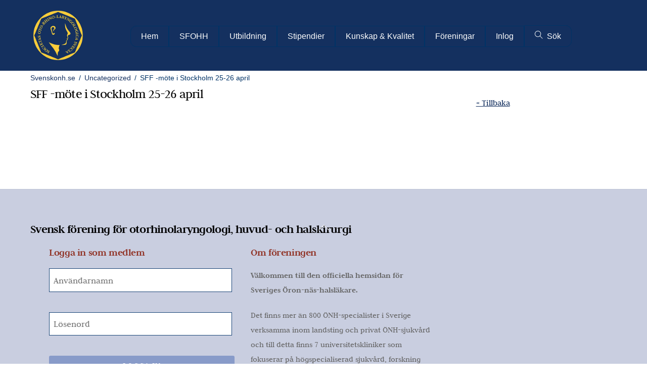

--- FILE ---
content_type: text/css
request_url: https://www.svenskonh.se/wp-content/plugins/fh_3.1.3/css/fh-api-style.css?ver=1.4
body_size: 406
content:
.fh-loginbox {
    display: flex;
    flex-direction: column;
    justify-content: space-between;
}

.fh-form {
    display: flex;
    flex-direction: column;
    flex: 1;
}

.fh-buttons {
    display: flex;
    flex-direction: row;
    justify-content: space-between;
    flex-wrap: wrap;
    margin-left: -15px;
    margin-right: -15px;
}

.fh-username,
.fh-password {
    font-size: 18px;
    padding: 0.76rem 0.5rem;
    border: 1px solid #174376;
    margin-bottom: 15px;
}

.fh-username:focus,
.fh-password:focus {
    border: 1px solid #8ba1ba;
}

.fh-buttons input {
    padding: 0.76rem 1rem;
    flex-basis: calc(50% - 30px);
    flex-grow: 1;
    margin: 0 15px 15px 15px;
    min-width: 200px;
}

.fh-buttons input[type="submit"],
.fh-buttons input[type="button"],
.fh-buttons input[type=reset],
.fh-buttons button,
.fh-buttons .button {
    background-color: #174376;
    color: #fff;
    text-decoration: none;
    cursor: pointer;
    -webkit-border-radius: 3px;
    -moz-border-radius: 3px;
    border-radius: 3px;
    font-weight: bold;
    text-transform: uppercase;
    border: none;
}

.fh-buttons input:hover,
.fh-buttons input[type="submit"]:hover,
.fh-buttons input[type="button"]:hover,
.fh-buttons input[type=reset]:hover {
    background-color: #8ba1ba;
}

.fh-buttons input:focus,
.fh-buttons input[type="submit"]:focus,
.fh-buttons input[type="button"]:focus,
.fh-buttons input[type=reset]:focus {
    background-color: #8ba1ba;
}

.fh-loginbox-footer {
    display: none;
    color: #989898;
    text-transform: uppercase;
    font-size: 10px;
    text-align: right;
    font-weight: 600;
}

.fh-loginbox-footer a {
    color: #989898;
    text-decoration: none;
}

--- FILE ---
content_type: text/javascript
request_url: https://www.svenskonh.se/wp-content/plugins/fh_3.1.3/js/main.js?ver=1
body_size: 443
content:
jQuery(document).ready(function ($) {
    $(function () {
        $(document).on('click', '#fhlostpass', function () {
            window.open(fhobj.nopasswordurl);
        });

        $(document).on('submit', '.ajax-login-form', function (e) {
            e.preventDefault();
            $(".error-status").hide();
            let username = $(this).parent().find("input[name*='fhusername']").val();
            let password = $(this).parent().find("input[name*='fhpassword']").val();

            let data = {
                action: 'fh_login_form',
                fhusername: username,
                fhpassword: password,
                page_id: fhobj.page_id,
            };

            $.post(
                fhobj.ajax_url,
                data,
                function (response) {
                    responseObject = JSON.parse(response);
                    console.log(responseObject);

                    if (responseObject.success === true) {

                        //$(".ajax-login-form-div").replaceWith(response.html);
                        location.reload();
                    }
                    else {
                        $(".error-status").replaceWith('<div class="error-status"><p>Error. ' + responseObject.msg + '</p></div>');
                        $(".error-status").fadeIn();
                        //console.log("Exteneded error message: " + responseObject.msg);
                    }
                }
            );
        });


        $(document).on('submit', '.ajax-logout-form', function (e) {
            e.preventDefault();
            let data = {
                action: 'fh_logout_form'
            };

            $.post(
                fhobj.ajax_url,
                data,
                function (response) {
                    responseObject = JSON.parse(response);
                    //console.log(responseObject);

                    if (responseObject.success) {
                        //$(".ajax-login-form-div").replaceWith(responseObject.html);
                        location.reload();
                    }
                });
            return false;
        });

    });
});
